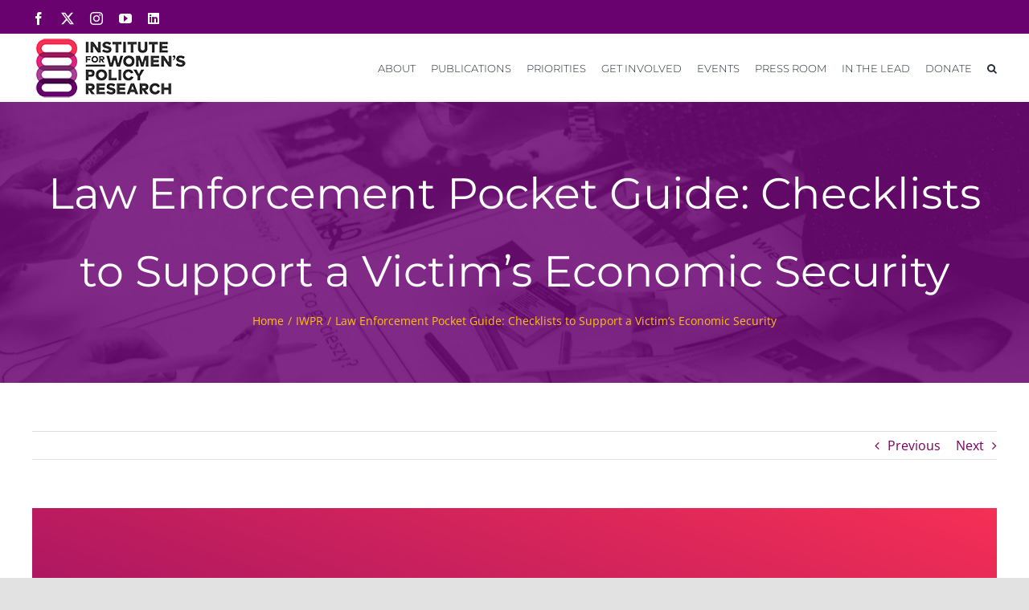

--- FILE ---
content_type: application/javascript; charset=UTF-8
request_url: https://iwpr.org/cdn-cgi/challenge-platform/scripts/jsd/main.js
body_size: 9384
content:
window._cf_chl_opt={AKGCx8:'b'};~function(x7,MY,Mk,Mt,MN,MC,MW,MP,x1,x2){x7=L,function(E,H,xk,x6,M,x){for(xk={E:521,H:441,M:471,x:377,g:400,G:483,J:346,m:545,i:409,F:541,s:322,c:337,b:455},x6=L,M=E();!![];)try{if(x=-parseInt(x6(xk.E))/1*(parseInt(x6(xk.H))/2)+-parseInt(x6(xk.M))/3*(-parseInt(x6(xk.x))/4)+parseInt(x6(xk.g))/5*(parseInt(x6(xk.G))/6)+-parseInt(x6(xk.J))/7+-parseInt(x6(xk.m))/8*(-parseInt(x6(xk.i))/9)+-parseInt(x6(xk.F))/10*(parseInt(x6(xk.s))/11)+parseInt(x6(xk.c))/12*(parseInt(x6(xk.b))/13),H===x)break;else M.push(M.shift())}catch(g){M.push(M.shift())}}(V,774328),MY=this||self,Mk=MY[x7(320)],Mt=null,MN=MK(),MC=function(px,pM,pH,pL,p7,p3,gA,xi,H,M,x,g){return px={E:554,H:366,M:372,x:421},pM={E:379,H:542,M:350,x:319,g:402,G:310,J:318,m:397,i:350,F:364,s:405,c:445,b:512,j:552,a:363,n:508,I:354,v:548,l:397,T:432,o:524,S:350,R:365,U:426,Z:500,y:350,Y:310,k:417,e:526,B:343,D:484,h:562,d:350,Q:347,O:432,z:454},pH={E:364,H:390},pL={E:414,H:554,M:505,x:301,g:388,G:432,J:357,m:428,i:539,F:376,s:432,c:363,b:445,j:390,a:347,n:359,I:444,v:424,l:359,T:444,o:424,S:444,R:424,U:502,Z:502,y:491,Y:332,k:428,e:508,B:428,D:329,h:364,d:432,Q:508,O:428,z:329,K:341,N:365,f:384,C:432,W:397,P:350,X:533,A:432,V0:397,V1:350,V2:407,V3:443,V4:424,V5:368,V6:428,V7:508,V8:496,V9:492,VV:434,VL:432,VE:326,VH:343,VM:365,Vx:536,Vg:432,Vp:385,Vw:438,VG:432,VJ:367,Vm:432,Vi:357,VF:561,Vs:528,Vc:398,Vb:314,Vj:468,Va:432,Vn:504,Vu:543,Vr:484},p7={E:434},p3={E:365},gA={E:329},xi=x7,H={'ttWOF':function(G,J){return G|J},'JCIXX':function(G,J){return G==J},'EXYHn':function(G,J){return G&J},'BtorP':function(G,J){return G>J},'Kckmh':function(G,J){return G<<J},'YeqiN':xi(px.E),'iIDZG':function(G,J){return G<J},'wsWRH':function(G,J){return G(J)},'BhprD':function(G,J){return J==G},'UGgRs':function(G,J){return G<<J},'bTtZp':function(G,J){return G-J},'RajBC':function(G,J){return G(J)},'FypIk':function(G,J){return G<<J},'Ioafp':xi(px.H),'lpBlc':function(G,J){return G>J},'pJnqL':function(G,J){return G>J},'tegfS':function(G,J){return J|G},'umKKB':function(G,J){return J|G},'urhan':function(G,J){return G-J},'VtdGd':function(G,J){return G==J},'OeLZm':function(G,J){return G<J},'fkOQS':function(G,J){return G|J},'ySQFU':function(G,J){return G==J},'iifOA':function(G,J){return G(J)},'aKxFl':function(G,J){return G>J},'XBZWw':function(G,J){return G&J},'uDvkr':function(G,J){return J*G},'opZZP':function(G,J){return J*G},'KuvmL':function(G,J){return G(J)},'UhwUb':function(G,J){return G&J},'zoCtA':function(G,J){return J*G},'wMshP':function(G,J){return G<J},'Ifsdm':function(G,J){return G>J},'cUtJV':function(G,J){return J*G},'jghvb':function(G,J){return J!=G},'nWnbx':function(G,J){return J*G},'sLuFS':function(G,J){return G(J)},'GfHRV':function(G,J){return G==J},'fJMgx':function(G,J){return J==G}},M=String[xi(px.M)],x={'h':function(G,gW){return gW={E:448,H:347},G==null?'':x.g(G,6,function(J,xF){return xF=L,xF(gW.E)[xF(gW.H)](J)})},'g':function(G,J,i,p5,p0,xn,F,s,j,I,T,o,S,R,U,Z,y,Y,B,D,Q){if(p5={E:332},p0={E:363},xn=xi,F={'ZkEHj':function(O,z){return O<z},'IXlFF':function(O,z,xs){return xs=L,H[xs(gA.E)](O,z)},'kKzrw':function(O,z,xc){return xc=L,H[xc(p0.E)](O,z)},'fpGQF':function(O,z){return O(z)},'KsQTe':function(O,z){return O>z},'JObdQ':function(O,z,xb){return xb=L,H[xb(p3.E)](O,z)},'EiQLr':function(O,z){return O-z},'utUaQ':function(O,z,xj){return xj=L,H[xj(p5.E)](O,z)},'NtKWl':function(O,z){return z|O},'SiMBQ':function(O,z,xa){return xa=L,H[xa(p7.E)](O,z)},'GPWLr':function(O,z){return O&z},'tnDNA':function(O,z){return O-z},'LpJvT':function(O,z){return O(z)}},H[xn(pL.E)]!==xn(pL.H)){for(O=1,z=0;F[xn(pL.M)](K,N);C=F[xn(pL.x)](W<<1,P),F[xn(pL.g)](X,A-1)?(V0=0,V1[xn(pL.G)](F[xn(pL.J)](V2,V3)),V4=0):V5++,V6=0,U++);for(V7=V8[xn(pL.m)](0),V9=0;F[xn(pL.i)](16,VV);VE=VH<<1.73|F[xn(pL.F)](VM,1),Vx==Vg-1?(Vp=0,Vw[xn(pL.s)](VG(VJ)),Vm=0):Vi++,VF>>=1,VL++);}else{if(H[xn(pL.c)](null,G))return'';for(j={},I={},T='',o=2,S=3,R=2,U=[],Z=0,y=0,Y=0;H[xn(pL.b)](Y,G[xn(pL.j)]);Y+=1)if(B=G[xn(pL.a)](Y),Object[xn(pL.n)][xn(pL.I)][xn(pL.v)](j,B)||(j[B]=S++,I[B]=!0),D=T+B,Object[xn(pL.l)][xn(pL.T)][xn(pL.o)](j,D))T=D;else{if(Object[xn(pL.l)][xn(pL.S)][xn(pL.R)](I,T)){if(xn(pL.U)!==xn(pL.Z))x[xn(pL.y)]=J,G();else{if(H[xn(pL.Y)](256,T[xn(pL.k)](0))){for(s=0;s<R;Z<<=1,y==J-1?(y=0,U[xn(pL.G)](H[xn(pL.e)](i,Z)),Z=0):y++,s++);for(Q=T[xn(pL.B)](0),s=0;8>s;Z=H[xn(pL.D)](Z<<1,1&Q),H[xn(pL.h)](y,J-1)?(y=0,U[xn(pL.d)](i(Z)),Z=0):y++,Q>>=1,s++);}else{for(Q=1,s=0;s<R;Z=Q|Z<<1.39,y==J-1?(y=0,U[xn(pL.d)](H[xn(pL.Q)](i,Z)),Z=0):y++,Q=0,s++);for(Q=T[xn(pL.O)](0),s=0;16>s;Z=H[xn(pL.z)](H[xn(pL.K)](Z,1),H[xn(pL.N)](Q,1)),y==H[xn(pL.f)](J,1)?(y=0,U[xn(pL.C)](H[xn(pL.W)](i,Z)),Z=0):y++,Q>>=1,s++);}o--,0==o&&(o=Math[xn(pL.P)](2,R),R++),delete I[T]}}else for(Q=j[T],s=0;s<R;Z=H[xn(pL.X)](Z,1)|1.22&Q,J-1==y?(y=0,U[xn(pL.A)](H[xn(pL.V0)](i,Z)),Z=0):y++,Q>>=1,s++);T=(o--,o==0&&(o=Math[xn(pL.V1)](2,R),R++),j[D]=S++,String(B))}if(T!==''){if(H[xn(pL.V2)]!==xn(pL.V3)){if(Object[xn(pL.l)][xn(pL.I)][xn(pL.V4)](I,T)){if(H[xn(pL.V5)](256,T[xn(pL.V6)](0))){for(s=0;s<R;Z<<=1,y==J-1?(y=0,U[xn(pL.G)](H[xn(pL.V7)](i,Z)),Z=0):y++,s++);for(Q=T[xn(pL.O)](0),s=0;H[xn(pL.V8)](8,s);Z=H[xn(pL.V9)](H[xn(pL.VV)](Z,1),1.95&Q),y==J-1?(y=0,U[xn(pL.VL)](i(Z)),Z=0):y++,Q>>=1,s++);}else{for(Q=1,s=0;s<R;Z=H[xn(pL.VE)](Z<<1,Q),y==H[xn(pL.VH)](J,1)?(y=0,U[xn(pL.G)](i(Z)),Z=0):y++,Q=0,s++);for(Q=T[xn(pL.k)](0),s=0;16>s;Z=Z<<1|H[xn(pL.VM)](Q,1),H[xn(pL.Vx)](y,J-1)?(y=0,U[xn(pL.Vg)](i(Z)),Z=0):y++,Q>>=1,s++);}o--,o==0&&(o=Math[xn(pL.P)](2,R),R++),delete I[T]}else for(Q=j[T],s=0;H[xn(pL.Vp)](s,R);Z=H[xn(pL.Vw)](Z<<1,1.61&Q),y==J-1?(y=0,U[xn(pL.VG)](i(Z)),Z=0):y++,Q>>=1,s++);o--,o==0&&R++}else{for(O=1,z=0;K<N;C=P|W<<1,X==F[xn(pL.VJ)](A,1)?(V0=0,V1[xn(pL.Vm)](F[xn(pL.Vi)](V2,V3)),V4=0):V5++,V6=0,U++);for(V7=V8[xn(pL.k)](0),V9=0;F[xn(pL.VF)](16,VV);VE=F[xn(pL.Vs)](F[xn(pL.Vc)](VH,1),F[xn(pL.Vb)](VM,1)),Vx==F[xn(pL.Vj)](Vg,1)?(Vp=0,Vw[xn(pL.Va)](F[xn(pL.Vn)](VG,VJ)),Vm=0):Vi++,VF>>=1,VL++);}}for(Q=2,s=0;s<R;Z=Z<<1.2|1.74&Q,J-1==y?(y=0,U[xn(pL.Va)](H[xn(pL.e)](i,Z)),Z=0):y++,Q>>=1,s++);for(;;)if(Z<<=1,H[xn(pL.Vu)](y,J-1)){U[xn(pL.Va)](i(Z));break}else y++;return U[xn(pL.Vr)]('')}},'j':function(G,pE,xu){return pE={E:428},xu=xi,G==null?'':H[xu(pH.E)]('',G)?null:x.i(G[xu(pH.H)],32768,function(J,xr){return xr=xu,G[xr(pE.E)](J)})},'i':function(G,J,i,xI,F,s,j,I,T,o,S,R,U,Z,y,Y,O,B,D,Q){for(xI=xi,F=[],s=4,j=4,I=3,T=[],R=H[xI(pM.E)](i,0),U=J,Z=1,o=0;H[xI(pM.H)](3,o);F[o]=o,o+=1);for(y=0,Y=Math[xI(pM.M)](2,2),S=1;S!=Y;)for(B=xI(pM.x)[xI(pM.g)]('|'),D=0;!![];){switch(B[D++]){case'0':Q=H[xI(pM.G)](R,U);continue;case'1':S<<=1;continue;case'2':U>>=1;continue;case'3':y|=H[xI(pM.J)](0<Q?1:0,S);continue;case'4':U==0&&(U=J,R=H[xI(pM.m)](i,Z++));continue}break}switch(y){case 0:for(y=0,Y=Math[xI(pM.i)](2,8),S=1;Y!=S;Q=R&U,U>>=1,H[xI(pM.F)](0,U)&&(U=J,R=i(Z++)),y|=H[xI(pM.s)](H[xI(pM.c)](0,Q)?1:0,S),S<<=1);O=H[xI(pM.b)](M,y);break;case 1:for(y=0,Y=Math[xI(pM.i)](2,16),S=1;S!=Y;Q=H[xI(pM.j)](R,U),U>>=1,H[xI(pM.a)](0,U)&&(U=J,R=H[xI(pM.n)](i,Z++)),y|=H[xI(pM.I)](H[xI(pM.v)](0,Q)?1:0,S),S<<=1);O=H[xI(pM.l)](M,y);break;case 2:return''}for(o=F[3]=O,T[xI(pM.T)](O);;){if(H[xI(pM.o)](Z,G))return'';for(y=0,Y=Math[xI(pM.S)](2,I),S=1;S!=Y;Q=H[xI(pM.R)](R,U),U>>=1,0==U&&(U=J,R=i(Z++)),y|=H[xI(pM.U)](0<Q?1:0,S),S<<=1);switch(O=y){case 0:for(y=0,Y=Math[xI(pM.S)](2,8),S=1;H[xI(pM.Z)](S,Y);Q=R&U,U>>=1,U==0&&(U=J,R=i(Z++)),y|=S*(0<Q?1:0),S<<=1);F[j++]=M(y),O=j-1,s--;break;case 1:for(y=0,Y=Math[xI(pM.y)](2,16),S=1;S!=Y;Q=H[xI(pM.Y)](R,U),U>>=1,H[xI(pM.F)](0,U)&&(U=J,R=i(Z++)),y|=H[xI(pM.k)](0<Q?1:0,S),S<<=1);F[j++]=H[xI(pM.e)](M,y),O=H[xI(pM.B)](j,1),s--;break;case 2:return T[xI(pM.D)]('')}if(H[xI(pM.h)](0,s)&&(s=Math[xI(pM.d)](2,I),I++),F[O])O=F[O];else if(j===O)O=o+o[xI(pM.Q)](0);else return null;T[xI(pM.O)](O),F[j++]=o+O[xI(pM.Q)](0),s--,o=O,H[xI(pM.z)](0,s)&&(s=Math[xI(pM.y)](2,I),I++)}}},g={},g[xi(px.x)]=x.h,g}(),MW={},MW[x7(489)]='o',MW[x7(303)]='s',MW[x7(392)]='u',MW[x7(503)]='z',MW[x7(560)]='n',MW[x7(460)]='I',MW[x7(333)]='b',MP=MW,MY[x7(362)]=function(E,H,M,x,pv,pI,pr,xS,g,J,i,F,s,j,I){if(pv={E:334,H:550,M:507,x:334,g:449,G:569,J:497,m:569,i:497,F:439,s:427,c:311,b:390,j:408,a:412,n:559,I:509,v:485,l:418},pI={E:531,H:390,M:486},pr={E:359,H:444,M:424,x:432},xS=x7,g={'YbOki':function(T,o){return T<o},'pHyqp':function(T,o){return o===T},'lmuoJ':function(T,o){return T===o},'qmjBx':function(T,o){return T+o},'xDsaG':function(T,o,S){return T(o,S)}},H===null||H===void 0)return x;for(J=x0(H),E[xS(pv.E)][xS(pv.H)]&&(J=J[xS(pv.M)](E[xS(pv.x)][xS(pv.H)](H))),J=E[xS(pv.g)][xS(pv.G)]&&E[xS(pv.J)]?E[xS(pv.g)][xS(pv.m)](new E[(xS(pv.i))](J)):function(T,xq,o){for(xq=xS,T[xq(pI.E)](),o=0;o<T[xq(pI.H)];T[o]===T[o+1]?T[xq(pI.M)](o+1,1):o+=1);return T}(J),i='nAsAaAb'.split('A'),i=i[xS(pv.F)][xS(pv.s)](i),F=0;g[xS(pv.c)](F,J[xS(pv.b)]);s=J[F],j=MA(E,H,s),i(j)?(I=g[xS(pv.j)]('s',j)&&!E[xS(pv.a)](H[s]),g[xS(pv.n)](xS(pv.I),g[xS(pv.v)](M,s))?G(g[xS(pv.v)](M,s),j):I||g[xS(pv.l)](G,M+s,H[s])):G(M+s,j),F++);return x;function G(T,o,xo){xo=L,Object[xo(pr.E)][xo(pr.H)][xo(pr.M)](x,o)||(x[o]=[]),x[o][xo(pr.x)](T)}},x1=x7(339)[x7(402)](';'),x2=x1[x7(439)][x7(427)](x1),MY[x7(532)]=function(E,H,pR,xR,M,x,g,G,J){for(pR={E:447,H:328,M:390,x:527,g:390,G:425,J:394,m:432,i:523,F:551},xR=x7,M={'aiMNX':function(m,i){return m<i},'rKfIi':function(m,i){return m===i},'yJBHw':function(m,i){return m(i)},'NuEjA':function(m,i){return m+i}},x=Object[xR(pR.E)](H),g=0;M[xR(pR.H)](g,x[xR(pR.M)]);g++)if(G=x[g],M[xR(pR.x)]('f',G)&&(G='N'),E[G]){for(J=0;J<H[x[g]][xR(pR.g)];-1===E[G][xR(pR.G)](H[x[g]][J])&&(M[xR(pR.J)](x2,H[x[g]][J])||E[G][xR(pR.m)](M[xR(pR.i)]('o.',H[x[g]][J]))),J++);}else E[G]=H[x[g]][xR(pR.F)](function(m){return'o.'+m})},x4();function MQ(g0,xM,E){return g0={E:306,H:546},xM=x7,E=MY[xM(g0.E)],Math[xM(g0.H)](+atob(E.t))}function x3(pY,xU,M,x,g,G,J,m){M=(pY={E:300,H:459,M:564,x:463,g:534,G:382,J:516,m:304,i:299,F:466,s:482,c:488,b:518,j:375,a:499,n:436,I:466,v:495,l:511,T:345,o:360,S:348,R:401,U:393},xU=x7,{'CeHBp':function(i,F){return i(F)},'GqyVk':function(i,F){return i+F},'yGJzW':xU(pY.E),'swqgt':xU(pY.H),'sERCp':xU(pY.M),'uHINN':xU(pY.x),'jYGmf':function(i,F,s,c,b){return i(F,s,c,b)}});try{return x=Mk[xU(pY.g)](M[xU(pY.G)]),x[xU(pY.J)]=M[xU(pY.m)],x[xU(pY.i)]='-1',Mk[xU(pY.F)][xU(pY.s)](x),g=x[xU(pY.c)],G={},G=pRIb1(g,g,'',G),G=pRIb1(g,g[xU(pY.b)]||g[M[xU(pY.j)]],'n.',G),G=M[xU(pY.a)](pRIb1,g,x[xU(pY.n)],'d.',G),Mk[xU(pY.I)][xU(pY.v)](x),J={},J.r=G,J.e=null,J}catch(i){if(xU(pY.l)===xU(pY.T))M[xU(pY.o)](M,M[xU(pY.S)](M[xU(pY.R)],x[xU(pY.U)]));else return m={},m.r={},m.e=i,m}}function Mz(E,H,gg,gx,gM,gH,xg,M,x,g,G){gg={E:479,H:306,M:506,x:540,g:498,G:411,J:472,m:446,i:422,F:510,s:462,c:513,b:317,j:351,a:387,n:396,I:349,v:349,l:383,T:349,o:383,S:356,R:421,U:361},gx={E:520,H:316},gM={E:473,H:393,M:393,x:479,g:321,G:474,J:309,m:428,i:520,F:308,s:300,c:393},gH={E:513},xg=x7,M={'vNHdg':function(J,m){return J>=m},'dYHJT':xg(gg.E),'bLNcb':function(J,m){return J(m)},'byTOt':function(J,m){return J(m)},'yTnHS':function(J,m){return J+m},'IJXrN':function(J){return J()}},x=MY[xg(gg.H)],console[xg(gg.M)](MY[xg(gg.x)]),g=new MY[(xg(gg.g))](),g[xg(gg.G)](xg(gg.J),xg(gg.m)+MY[xg(gg.x)][xg(gg.i)]+xg(gg.F)+x.r),x[xg(gg.s)]&&(g[xg(gg.c)]=5e3,g[xg(gg.b)]=function(xp){xp=xg,H(xp(gH.E))}),g[xg(gg.j)]=function(xw){if(xw=xg,M[xw(gM.E)](g[xw(gM.H)],200)&&g[xw(gM.M)]<300){if(xw(gM.x)===M[xw(gM.g)])M[xw(gM.G)](H,xw(gM.J));else return M[xw(gM.m)](x)}else M[xw(gM.i)](H,M[xw(gM.F)](xw(gM.s),g[xw(gM.c)]))},g[xg(gg.a)]=function(xG){xG=xg,M[xG(gx.E)](H,xG(gx.H))},G={'t':M[xg(gg.n)](MQ),'lhr':Mk[xg(gg.I)]&&Mk[xg(gg.v)][xg(gg.l)]?Mk[xg(gg.T)][xg(gg.o)]:'','api':x[xg(gg.s)]?!![]:![],'c':MD(),'payload':E},g[xg(gg.S)](MC[xg(gg.R)](JSON[xg(gg.U)](G)))}function V(w0){return w0='EEEHH,iframe,bigint,loading,api,navigator,JkNTw,error,body,sid,tnDNA,FqAow,Function,87JDajNQ,POST,vNHdg,bLNcb,detail,VSKbQ,TINUg,MSmEW,KSTSt,getPrototypeOf,now,appendChild,3750nXLFDp,join,qmjBx,splice,LKDrm,contentWindow,object,LRmiB4,onreadystatechange,tegfS,xvDRZ,SSTpq3,removeChild,pJnqL,Set,XMLHttpRequest,jYGmf,jghvb,TYlZ6,NZblJ,symbol,LpJvT,ZkEHj,log,concat,wsWRH,d.cookie,/jsd/oneshot/d251aa49a8a3/0.9247987954615071:1769689373:GP5-iE2VUBJ3NYtPJcZv5xagDkfOd60bVxFt9RVnFFg/,vWWUw,KuvmL,timeout,JjvNB,/invisible/jsd,style,gbRNE,clientInformation,KcEpy,byTOt,1rkXUlk,kUPYO,NuEjA,Ifsdm,eBpUF,sLuFS,rKfIi,NtKWl,OmPiY,aUjz8,sort,rxvNi8,FypIk,createElement,IFUbO,VtdGd,vZOox,/b/ov1/0.9247987954615071:1769689373:GP5-iE2VUBJ3NYtPJcZv5xagDkfOd60bVxFt9RVnFFg/,KsQTe,_cf_chl_opt,10wFKwDa,aKxFl,ySQFU,SyIqI,2057648GOGAzr,floor,errorInfoObject,wMshP,event,getOwnPropertyNames,map,UhwUb,uYbZO,eNVCr,error on cf_chl_props,ytqgF,source,CnwA5,lmuoJ,number,utUaQ,GfHRV,3|0|6|1|2|5|7|4,display: none,[native code],Cwcuk,QQHrU,AdeF3,from,tabIndex,http-code:,IXlFF,shwYC,string,sERCp,readyState,__CF$cv$params,uIrSj,yTnHS,success,XBZWw,YbOki,random,gWUfN,GPWLr,randomUUID,xhr-error,ontimeout,uDvkr,0|2|4|3|1,document,dYHJT,7509095UsIyRy,voZIE,GgGTH,function,umKKB,ylfVc,aiMNX,ttWOF,jVeCm,Shvic,BtorP,boolean,Object,aZfTs,sUAoO,252276XmvsNC,VxVzu,_cf_chl_opt;JJgc4;PJAn2;kJOnV9;IWJi4;OHeaY1;DqMg0;FKmRv9;LpvFx1;cAdz2;PqBHf2;nFZCC5;ddwW5;pRIb1;rxvNi8;RrrrA2;erHi9,GIekz,UGgRs,smIBm,urhan,addEventListener,cVLOP,4662812HbSngw,charAt,GqyVk,location,pow,onload,JBxy9,AbyTA,zoCtA,ODtJM,send,fpGQF,tABSY,prototype,CeHBp,stringify,pRIb1,JCIXX,BhprD,EXYHn,KbvTi,EiQLr,lpBlc,DmTwr,jUURQ,EDOlV,fromCharCode,jjVkw,jsd,uHINN,JObdQ,189124ZQSvsy,chctx,iifOA,pkLOA2,AFwuI,swqgt,href,bTtZp,OeLZm,TrLig,onerror,kKzrw,YlDOL,length,SYkOh,undefined,status,yJBHw,KlCVS,IJXrN,RajBC,SiMBQ,ZVmzL,895gxwGoM,yGJzW,split,isArray,BLIyc,opZZP,EScPf,Ioafp,pHyqp,18dsKTBA,PKMYG,open,isNaN,yqPWN,YeqiN,postMessage,cloudflare-invisible,nWnbx,xDsaG,HUCNp,UEwFX,nCcdW,AKGCx8,toString,call,indexOf,cUtJV,bind,charCodeAt,PWcpq,ePNeF,tGluD,push,catch,Kckmh,DQUam,contentDocument,DOMContentLoaded,fkOQS,includes,wAbke,2145316UWVhtM,zPkQS,gjVZz,hasOwnProperty,iIDZG,/cdn-cgi/challenge-platform/h/,keys,rvD3y9sXtxwlM4IZk6BCSzq-O1NjiFQnPWYuUb2$hGcHJRE7fm+L85Vao0gdpeKAT,Array,VsISI,parent,KNwzE,twmXN,fJMgx,741BqqnVi,zjOrD,xqQub'.split(','),V=function(){return w0},V()}function MO(g7,xx,E,H,M,x,G){if(g7={E:386,H:370,M:546,x:481,g:431,G:336,J:420,m:386,i:432,F:452,s:428,c:435,b:430},xx=x7,E={'KNwzE':function(g,G){return g(G)},'DQUam':function(g,G){return g|G},'ePNeF':function(g,G){return G&g},'jUURQ':function(g){return g()},'tGluD':function(g,G){return g-G},'sUAoO':function(g,G){return g!==G},'UEwFX':xx(g7.E)},H=3600,M=E[xx(g7.H)](MQ),x=Math[xx(g7.M)](Date[xx(g7.x)]()/1e3),E[xx(g7.g)](x,M)>H){if(E[xx(g7.G)](E[xx(g7.J)],xx(g7.m))){for(k=0;e<B;h<<=1,Q-1==G?(O=0,z[xx(g7.i)](E[xx(g7.F)](K,N)),f=0):C++,D++);for(G=W[xx(g7.s)](0),P=0;8>X;V0=E[xx(g7.c)](V1<<1.59,E[xx(g7.b)](G,1)),V3-1==V2?(V4=0,V5[xx(g7.i)](V6(V7)),V8=0):V9++,G>>=1,A++);}else return![]}return!![]}function MK(gp,xJ){return gp={E:315},xJ=x7,crypto&&crypto[xJ(gp.E)]?crypto[xJ(gp.E)]():''}function Md(H,xA,xH,M,x){return xA={E:453,H:312},xH=x7,M={},M[xH(xA.E)]=function(g,G){return g<G},x=M,x[xH(xA.E)](Math[xH(xA.H)](),H)}function x4(pQ,pd,xZ,E,H,M,x,g){if(pQ={E:325,H:335,M:323,x:461,g:371,G:437,J:306,m:305,i:477,F:458,s:537,c:448,b:347,j:344,a:344,n:567,I:491,v:491},pd={E:305,H:461,M:353,x:514,g:491,G:313,J:493,m:478,i:413},xZ=x7,E={'xvDRZ':xZ(pQ.E),'MSmEW':function(G,J){return G(J)},'yqPWN':function(G){return G()},'AbyTA':xZ(pQ.H),'JjvNB':xZ(pQ.M),'gWUfN':function(G){return G()},'TINUg':xZ(pQ.x),'EEEHH':xZ(pQ.g),'QQHrU':xZ(pQ.G)},H=MY[xZ(pQ.J)],!H)return;if(!MO())return;if(M=![],x=function(){if(!M){if(M=!![],!MO())return;Me(function(G){x5(H,G)})}},Mk[xZ(pQ.m)]!==E[xZ(pQ.i)]){if(E[xZ(pQ.F)]!==xZ(pQ.s))x();else return xZ(pQ.c)[xZ(pQ.b)](H)}else MY[xZ(pQ.j)]?Mk[xZ(pQ.a)](E[xZ(pQ.n)],x):(g=Mk[xZ(pQ.I)]||function(){},Mk[xZ(pQ.v)]=function(xy){xy=xZ,g(),Mk[xy(pd.E)]!==xy(pd.H)&&(E[xy(pd.M)]!==E[xy(pd.x)]?(Mk[xy(pd.g)]=g,E[xy(pd.G)](x)):(typeof g===E[xy(pd.J)]&&E[xy(pd.m)](i,F),E[xy(pd.i)](m)))})}function MD(xz,xL,E){return xz={E:406,H:457},xL=x7,E={'EScPf':function(H,M){return M!==H},'xqQub':function(H){return H()}},E[xL(xz.E)](E[xL(xz.H)](MB),null)}function x0(H,pc,xT,M,x,g){for(pc={E:450,H:450,M:507,x:447,g:480},xT=x7,M={},M[xT(pc.E)]=function(G,J){return J!==G},x=M,g=[];x[xT(pc.H)](null,H);g=g[xT(pc.M)](Object[xT(pc.x)](H)),H=Object[xT(pc.g)](H));return g}function MB(xd,xV,H,M,x,g){return xd={E:331,H:560,M:429,x:306,g:331,G:429,J:519,m:381},xV=x7,H={},H[xV(xd.E)]=xV(xd.H),H[xV(xd.M)]=function(G,J){return J!==G},M=H,x=MY[xV(xd.x)],!x?null:(g=x.i,typeof g!==M[xV(xd.g)]||g<30)?M[xV(xd.G)](xV(xd.J),xV(xd.m))?null:void 0:g}function MX(H,M,pp,xv,x,g){return pp={E:442,H:324,M:565,x:442,g:470,G:359,J:423,m:424,i:425,F:324},xv=x7,x={},x[xv(pp.E)]=function(G,J){return G instanceof J},x[xv(pp.H)]=xv(pp.M),g=x,g[xv(pp.x)](M,H[xv(pp.g)])&&0<H[xv(pp.g)][xv(pp.G)][xv(pp.J)][xv(pp.m)](M)[xv(pp.i)](g[xv(pp.F)])}function Mf(g,G,gJ,xm,J,m,i,F,s,c,b,j,a,n,I,v){if(gJ={E:544,H:327,M:515,x:568,g:501,G:563,J:402,m:446,i:540,F:422,s:538,c:411,b:472,j:513,a:306,n:547,I:378,v:557,l:374,T:356,o:421,S:317,R:498,U:558,Z:558,y:494,Y:540,k:490,e:540,B:380,D:540,h:530,d:352},xm=x7,J={},J[xm(gJ.E)]=function(l,T){return l+T},J[xm(gJ.H)]=xm(gJ.M),m=J,!Md(0))return![];F=(i={},i[xm(gJ.x)]=g,i[xm(gJ.g)]=G,i);try{for(s=xm(gJ.G)[xm(gJ.J)]('|'),c=0;!![];){switch(s[c++]){case'0':b=m[xm(gJ.E)](xm(gJ.m)+MY[xm(gJ.i)][xm(gJ.F)]+xm(gJ.s),j.r)+m[xm(gJ.H)];continue;case'1':n[xm(gJ.c)](xm(gJ.b),b);continue;case'2':n[xm(gJ.j)]=2500;continue;case'3':j=MY[xm(gJ.a)];continue;case'4':a={},a[xm(gJ.n)]=F,a[xm(gJ.I)]=v,a[xm(gJ.v)]=xm(gJ.l),n[xm(gJ.T)](MC[xm(gJ.o)](a));continue;case'5':n[xm(gJ.S)]=function(){};continue;case'6':n=new MY[(xm(gJ.R))]();continue;case'7':v=(I={},I[xm(gJ.U)]=MY[xm(gJ.i)][xm(gJ.Z)],I[xm(gJ.y)]=MY[xm(gJ.Y)][xm(gJ.y)],I[xm(gJ.k)]=MY[xm(gJ.e)][xm(gJ.k)],I[xm(gJ.B)]=MY[xm(gJ.D)][xm(gJ.h)],I[xm(gJ.d)]=MN,I);continue}break}}catch(l){}}function Mh(xP,xE,E,H){if(xP={E:373,H:302,M:399,x:369},xE=x7,E={'jjVkw':function(M){return M()},'shwYC':function(M,x){return M(x)},'ZVmzL':function(M,x,g){return M(x,g)},'DmTwr':function(M,g){return g*M}},H=E[xE(xP.E)](MB),H===null)return;Mt=(Mt&&E[xE(xP.H)](clearTimeout,Mt),E[xE(xP.M)](setTimeout,function(){Me()},E[xE(xP.x)](H,1e3)))}function L(E,H,M,x){return E=E-299,M=V(),x=M[E],x}function x5(M,x,pA,xY,g,G,J,F){if(pA={E:309,H:404,M:462,x:525,g:355,G:535,J:557,m:416,i:467,F:549,s:451,c:415,b:440,j:330,a:553,n:416,I:467,v:549,l:465,T:475,o:451,S:415,R:359,U:444,Z:424,y:428,Y:456,k:464,e:432,B:428,D:522,h:464,d:487,Q:395,O:432,z:476,K:307,N:432,f:464,C:350,W:456,P:464,X:432,A:419,V0:464,V1:350},xY=x7,g={'zjOrD':function(m,i){return m<i},'JkNTw':function(m,i){return m==i},'kUPYO':function(m,i){return m|i},'LKDrm':function(m,i){return m<<i},'KlCVS':function(m,i){return i==m},'VSKbQ':function(m,i){return i&m},'uIrSj':function(m,i){return m-i},'HUCNp':function(m,i){return m(i)},'IFUbO':xY(pA.E),'wAbke':function(m,i){return m!==i},'jVeCm':xY(pA.H)},!M[xY(pA.M)])return xY(pA.x)===xY(pA.g);if(x===g[xY(pA.G)])G={},G[xY(pA.J)]=xY(pA.m),G[xY(pA.i)]=M.r,G[xY(pA.F)]=xY(pA.E),MY[xY(pA.s)][xY(pA.c)](G,'*');else if(g[xY(pA.b)](g[xY(pA.j)],xY(pA.a)))J={},J[xY(pA.J)]=xY(pA.n),J[xY(pA.I)]=M.r,J[xY(pA.v)]=xY(pA.l),J[xY(pA.T)]=x,MY[xY(pA.o)][xY(pA.S)](J,'*');else{if(VQ[xY(pA.R)][xY(pA.U)][xY(pA.Z)](VO,Vz)){if(256>Ei[xY(pA.y)](0)){for(Hs=0;g[xY(pA.Y)](Hc,Hb);Ha<<=1,g[xY(pA.k)](Hn,Hu-1)?(Hr=0,HI[xY(pA.e)](Hv(Hl)),HT=0):Ho++,Hj++);for(F=HS[xY(pA.B)](0),Hq=0;8>HR;HZ=g[xY(pA.D)](Hy<<1,F&1.65),g[xY(pA.h)](HY,Hk-1)?(Ht=0,He[xY(pA.e)](HB(HD)),Hh=0):Hd++,F>>=1,HU++);}else{for(F=1,HQ=0;HO<HK;Hf=g[xY(pA.d)](HC,1)|F,g[xY(pA.Q)](HW,HP-1)?(HX=0,HA[xY(pA.O)](M0(M1)),M2=0):M3++,F=0,HN++);for(F=M4[xY(pA.y)](0),M5=0;16>M6;M8=M9<<1|g[xY(pA.z)](F,1),MV==g[xY(pA.K)](ML,1)?(ME=0,MH[xY(pA.N)](MM(Mx)),Mg=0):Mp++,F>>=1,M7++);}Hg--,g[xY(pA.f)](0,Hp)&&(Hw=HG[xY(pA.C)](2,HJ),Hm++),delete Hi[HF]}else for(F=Lf[LC],LW=0;g[xY(pA.W)](LP,LX);E0=1.93&F|E1<<1,g[xY(pA.P)](E2,E3-1)?(E4=0,E5[xY(pA.X)](g[xY(pA.A)](E6,E7)),E8=0):E9++,F>>=1,LA++);EG=(EV--,g[xY(pA.V0)](0,EL)&&(EE=EH[xY(pA.V1)](2,EM),Ex++),Eg[Ep]=Ew++,EJ(Em))}}function Me(E,xD,xB,x8,H,M){xD={E:389,H:555},xB={E:325,H:342},x8=x7,H={'smIBm':function(x,g){return x(g)},'YlDOL':function(x){return x()}},M=H[x8(xD.E)](x3),Mz(M.r,function(x,x9){x9=x8,typeof E===x9(xB.E)&&H[x9(xB.H)](E,x),Mh()}),M.e&&Mf(x8(xD.H),M.e)}function MA(E,H,M,pF,xl,x,g,G){x=(pF={E:340,H:325,M:469,x:529,g:566,G:517,J:410,m:489,i:358,F:556,s:433,c:391,b:338,j:338,a:449,n:403,I:449,v:556},xl=x7,{'PKMYG':function(J,m){return J(m)},'OmPiY':function(J,m){return m!==J},'gbRNE':xl(pF.E),'tABSY':function(J,m){return m==J},'ytqgF':xl(pF.H),'SYkOh':function(J,m){return m===J},'VxVzu':xl(pF.M)});try{x[xl(pF.x)](xl(pF.g),x[xl(pF.G)])?g=H[M]:x[xl(pF.J)](M,x)}catch(m){return'i'}if(g==null)return g===void 0?'u':'x';if(xl(pF.m)==typeof g)try{if(x[xl(pF.i)](x[xl(pF.F)],typeof g[xl(pF.s)]))return x[xl(pF.c)](x[xl(pF.b)],x[xl(pF.j)])?(g[xl(pF.s)](function(){}),'p'):'i'}catch(F){}return E[xl(pF.a)][xl(pF.n)](g)?'a':x[xl(pF.c)](g,E[xl(pF.I)])?'D':!0===g?'T':!1===g?'F':(G=typeof g,x[xl(pF.v)]==G?MX(E,g)?'N':'f':MP[G]||'?')}}()